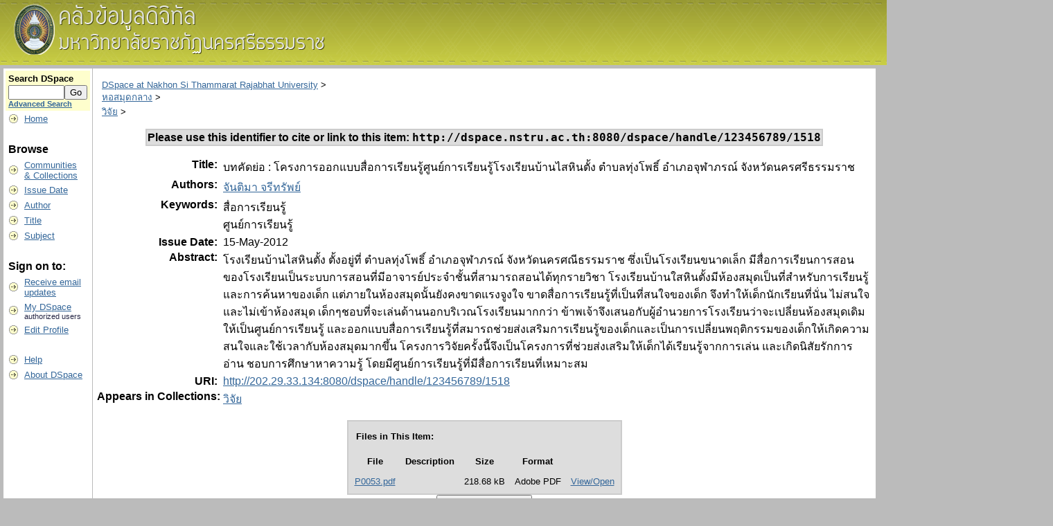

--- FILE ---
content_type: text/html;charset=UTF-8
request_url: http://dspace.nstru.ac.th:8080/dspace/handle/123456789/1518
body_size: 19432
content:


















<!DOCTYPE html PUBLIC "-//W3C//DTD XHTML 1.0 Transitional//EN" "http://www.w3.org/TR/xhtml1/DTD/xhtml1-transitional.dtd">
<html>
    <head>
        <title>DSpace at Nakhon Si Thammarat Rajabhat University: บทคัดย่อ : โครงการออกแบบสื่อการเรียนรู้ศูนย์การเรียนรู้โรงเรียนบ้านไสหินตั้ง ตำบลทุ่งโพธิ์ อำเภอจุฬาภรณ์ จังหวัดนครศรีธรรมราช</title>
        <meta http-equiv="Content-Type" content="text/html; charset=UTF-8" />
        <meta name="Generator" content="DSpace 1.7.1" />
        <link rel="stylesheet" href="/dspace/styles.css" type="text/css" />
        <link rel="stylesheet" href="/dspace/print.css" media="print" type="text/css" />
        <link rel="shortcut icon" href="/dspace/favicon.ico" type="image/x-icon"/>

        <link rel="search" type="application/opensearchdescription+xml" href="/dspace/open-search/description.xml" title="DSpace"/>


<link rel="schema.DCTERMS" href="http://purl.org/dc/terms/" />
<link rel="schema.DC" href="http://purl.org/dc/elements/1.1/" />
<meta name="DC.creator" content="จันติมา จรีทรัพย์" />
<meta name="DCTERMS.dateAccepted" content="2012-05-15T08:57:38Z" scheme="DCTERMS.W3CDTF" />
<meta name="DCTERMS.available" content="2012-05-15T08:57:38Z" scheme="DCTERMS.W3CDTF" />
<meta name="DCTERMS.issued" content="2012-05-15" scheme="DCTERMS.W3CDTF" />
<meta name="DC.identifier" content="http://202.29.33.134:8080/dspace/handle/123456789/1518" scheme="DCTERMS.URI" />
<meta name="DCTERMS.abstract" content="โรงเรียนบ้านไสหินตั้ง ตั้งอยู่ที่ ตำบลทุ่งโพธิ์ อำเภอจุฬาภรณ์ จังหวัดนครศณีธรรมราช ซึ่งเป็นโรงเรียนขนาดเล็ก มีสื่อการเรียนการสอนของโรงเรียนเป็นระบบการสอนที่มีอาจารย์ประจำชั้นที่สามารถสอนได้ทุกรายวิชา โรงเรียนบ้านใสหินตั้งมีห้องสมุดเป็นที่สำหรับการเรียนรู้และการค้นหาของเด็ก แต่ภายในห้องสมุดนั้นยังคงขาดแรงจูงใจ ขาดสื่อการเรียนรู้ที่เป็นที่สนใจของเด็ก จึงทำให้เด็กนักเรียนที่นั่น ไม่สนใจและไม่เข้าห้องสมุด เด็กๆชอบที่จะเล่นด้านนอกบริเวณโรงเรียนมากกว่า ข้าพเจ้าจึงเสนอกับผู้อำนวยการโรงเรียนว่าจะเปลี่ยนห้องสมุดเดิมให้เป็นศูนย์การเรียนรู้ และออกแบบสื่อการเรียนรู้ที่สมารถช่วยส่งเสริมการเรียนรู้ของเด็กและเป็นการเปลี่ยนพฤติกรรมของเด็กให้เกิดความสนใจและใช้เวลากับห้องสมุดมากขึ้น โครงการวิจัยครั้งนี้จึงเป็นโครงการที่ช่วยส่งเสริมให้เด็กได้เรียนรู้จากการเล่น และเกิดนิสัยรักการอ่าน ชอบการศึกษาหาความรู้ โดยมีศูนย์การเรียนรู้ที่มีสื่อการเรียนที่เหมาะสม" xml:lang="en_US" />
<meta name="DC.language" content="th" xml:lang="en_US" scheme="DCTERMS.RFC1766" />
<meta name="DC.subject" content="สื่อการเรียนรู้" xml:lang="en_US" />
<meta name="DC.subject" content="ศูนย์การเรียนรู้" xml:lang="en_US" />
<meta name="DC.title" content="บทคัดย่อ : โครงการออกแบบสื่อการเรียนรู้ศูนย์การเรียนรู้โรงเรียนบ้านไสหินตั้ง ตำบลทุ่งโพธิ์ อำเภอจุฬาภรณ์ จังหวัดนครศรีธรรมราช" xml:lang="en_US" />

<meta name="citation_authors" content="จันติมา จรีทรัพย์" />
<meta name="citation_title" content="บทคัดย่อ : โครงการออกแบบสื่อการเรียนรู้ศูนย์การเรียนรู้โรงเรียนบ้านไสหินตั้ง ตำบลทุ่งโพธิ์ อำเภอจุฬาภรณ์ จังหวัดนครศรีธรรมราช" />
<meta name="citation_language" content="th" />
<meta name="citation_abstract_html_url" content="http://dspace.nstru.ac.th:8080/dspace/handle/123456789/1518" />
<meta name="citation_date" content="2012-05-15" />
<meta name="citation_keywords" content="สื่อการเรียนรู้; ศูนย์การเรียนรู้" />
<meta name="citation_pdf_url" content="http://dspace.nstru.ac.th:8080/dspace/bitstream/123456789/1518/3/P0053.pdf" />


        
    <script type="text/javascript" src="/dspace/utils.js"></script>
    <script type="text/javascript" src="/dspace/static/js/scriptaculous/prototype.js"> </script>
    <script type="text/javascript" src="/dspace/static/js/scriptaculous/effects.js"> </script>
    <script type="text/javascript" src="/dspace/static/js/scriptaculous/builder.js"> </script>
    <script type="text/javascript" src="/dspace/static/js/scriptaculous/controls.js"> </script>
    <script type="text/javascript" src="/dspace/static/js/choice-support.js"> </script>
    </head>

    
    
    <body>

        
        
        <table class="pageBanner" width="100%" border="0" cellpadding="0" cellspacing="0">

            
            <tr>
                <td>
                    <a href="/dspace/"><img src="/dspace/image/dspace-blue.gif" alt="DSpace" width="1500" height="79" border="0"/></a></td>
                    <td class="tagLine" width="99%"> 
                   
                </td>
                <td nowrap="nowrap" valign="middle">
                </td>
            </tr>
            <tr class="stripe"> 
                <td colspan="3">&nbsp;</td>
            </tr>
        </table>

        





        

        
        <table class="centralPane" width="99%" border="0" cellpadding="3" cellspacing="1">

            
            <tr valign="top">

            

            <td class="navigationBar">
                






















<form method="get" action="/dspace/simple-search">


  <table width="100%" class="searchBox">
    <tr>
      <td>
        <table width="100%" border="0" cellspacing="0" >
          <tr>
            <td class="searchBoxLabel"><label for="tequery">Search&nbsp;DSpace</label></td>
          </tr>
          <tr>
            <td class="searchBoxLabelSmall" valign="middle" nowrap="nowrap">
              
              <input type="text" name="query" id="tequery" size="8"/><input type="submit" name="submit" value="Go" />
              <br/><a href="/dspace/advanced-search">Advanced Search</a>

            </td>
          </tr>
        </table>
      </td>
    </tr>
  </table>
</form>


<table width="100%" border="0" cellspacing="2" cellpadding="2">
  <tr class="navigationBarItem">
    <td>
      <img alt="" src="/dspace/image/arrow.gif" width="16" height="16"/>
    </td>

    <td nowrap="nowrap" class="navigationBarItem">
      <a href="/dspace/">Home</a>
    </td>
  </tr>

  <tr>
    <td colspan="2">&nbsp;</td>
  </tr>

  <tr>
    <td nowrap="nowrap" colspan="2" class="navigationBarSublabel">Browse</td>
  </tr>

  <tr class="navigationBarItem">
    <td>
      <img alt="" src="/dspace/image/arrow.gif" width="16" height="16"/>
    </td>
    <td nowrap="nowrap" class="navigationBarItem">
      <a href="/dspace/community-list">Communities<br/>&amp;&nbsp;Collections</a>
    </td>
  </tr>





		<tr class="navigationBarItem">
    		<td>
      			<img alt="" src="/dspace/image/arrow.gif" width="16" height="16"/>
    		</td>
    		<td nowrap="nowrap" class="navigationBarItem">
      			<a href="/dspace/browse?type=dateissued">Issue Date</a>
    		</td>
  		</tr>
	
		<tr class="navigationBarItem">
    		<td>
      			<img alt="" src="/dspace/image/arrow.gif" width="16" height="16"/>
    		</td>
    		<td nowrap="nowrap" class="navigationBarItem">
      			<a href="/dspace/browse?type=author">Author</a>
    		</td>
  		</tr>
	
		<tr class="navigationBarItem">
    		<td>
      			<img alt="" src="/dspace/image/arrow.gif" width="16" height="16"/>
    		</td>
    		<td nowrap="nowrap" class="navigationBarItem">
      			<a href="/dspace/browse?type=title">Title</a>
    		</td>
  		</tr>
	
		<tr class="navigationBarItem">
    		<td>
      			<img alt="" src="/dspace/image/arrow.gif" width="16" height="16"/>
    		</td>
    		<td nowrap="nowrap" class="navigationBarItem">
      			<a href="/dspace/browse?type=subject">Subject</a>
    		</td>
  		</tr>
	



  <tr>
    <td colspan="2">&nbsp;</td>
  </tr>

  <tr>
    <td nowrap="nowrap" colspan="2" class="navigationBarSublabel">Sign on to:</td>
  </tr>

  <tr class="navigationBarItem">
    <td>
      <img alt="" src="/dspace/image/arrow.gif" width="16" height="16"/>
    </td>
    <td nowrap="nowrap" class="navigationBarItem">
      <a href="/dspace/subscribe">Receive email<br/>updates</a>
    </td>
  </tr>

  <tr class="navigationBarItem">
    <td>
      <img alt="" src="/dspace/image/arrow.gif" width="16" height="16"/>
    </td>
    <td nowrap="nowrap" class="navigationBarItem">
      <a href="/dspace/mydspace">My DSpace</a><br/>
      <small>authorized users</small>
    </td>
  </tr>

  <tr class="navigationBarItem">
    <td>
      <img alt="" src="/dspace/image/arrow.gif" width="16" height="16"/>
    </td>
    <td nowrap="nowrap" class="navigationBarItem">
      <a href="/dspace/profile">Edit Profile</a>
    </td>
  </tr>



  <tr>
    <td colspan="2">&nbsp;</td>
  </tr>

  <tr class="navigationBarItem">
    <td>
      <img alt="" src="/dspace/image/arrow.gif" width="16" height="16"/>
    </td>
    <td nowrap="nowrap" class="navigationBarItem">
            <script type="text/javascript">
<!-- Javascript starts here
document.write('<a href="#" onClick="var popupwin = window.open(\'/dspace/help/index.html\',\'dspacepopup\',\'height=600,width=550,resizable,scrollbars\');popupwin.focus();return false;">Help<\/a>');
// -->
</script><noscript><a href="/dspace/help/index.html" target="dspacepopup">Help</a></noscript>
    </td>
  </tr>

  <tr class="navigationBarItem">
    <td>
      <img alt="" src="/dspace/image/arrow.gif" width="16" height="16"/>
    </td>
    <td nowrap="nowrap" class="navigationBarItem">
      <a href="http://www.dspace.org/">About DSpace</a>
    </td>
  </tr>
</table>

            </td>

            

            
            
            
            <td class="pageContents" width="100%">

                

                



  


<p class="locationBar">

<a href="/dspace/">DSpace at Nakhon Si Thammarat Rajabhat University</a>&nbsp;&gt;
<br/>
<a href="/dspace/handle/123456789/1">หอสมุดกลาง</a>&nbsp;&gt;
<br/>
<a href="/dspace/handle/123456789/4">วิจัย</a>&nbsp;&gt;

</p>

























    <table align="center" class="miscTable">
        <tr>
            <td class="evenRowEvenCol" align="center">
                
                <strong>Please use this identifier to cite or link to this item:
                <code>http://dspace.nstru.ac.th:8080/dspace/handle/123456789/1518</code></strong>
            </td>

        </tr>
    </table>
    <br />

    
    <center><table class="itemDisplayTable">
<tr><td class="metadataFieldLabel">Title:&nbsp;</td><td class="metadataFieldValue">บทคัดย่อ : โครงการออกแบบสื่อการเรียนรู้ศูนย์การเรียนรู้โรงเรียนบ้านไสหินตั้ง ตำบลทุ่งโพธิ์ อำเภอจุฬาภรณ์ จังหวัดนครศรีธรรมราช</td></tr>
<tr><td class="metadataFieldLabel">Authors:&nbsp;</td><td class="metadataFieldValue"><a class="author"href="/dspace/browse?type=author&amp;value=%E0%B8%88%E0%B8%B1%E0%B8%99%E0%B8%95%E0%B8%B4%E0%B8%A1%E0%B8%B2+%E0%B8%88%E0%B8%A3%E0%B8%B5%E0%B8%97%E0%B8%A3%E0%B8%B1%E0%B8%9E%E0%B8%A2%E0%B9%8C">จันติมา จรีทรัพย์</a></td></tr>
<tr><td class="metadataFieldLabel">Keywords:&nbsp;</td><td class="metadataFieldValue">สื่อการเรียนรู้<br />ศูนย์การเรียนรู้</td></tr>
<tr><td class="metadataFieldLabel">Issue Date:&nbsp;</td><td class="metadataFieldValue">15-May-2012</td></tr>
<tr><td class="metadataFieldLabel">Abstract:&nbsp;</td><td class="metadataFieldValue">โรงเรียนบ้านไสหินตั้ง ตั้งอยู่ที่ ตำบลทุ่งโพธิ์ อำเภอจุฬาภรณ์ จังหวัดนครศณีธรรมราช ซึ่งเป็นโรงเรียนขนาดเล็ก มีสื่อการเรียนการสอนของโรงเรียนเป็นระบบการสอนที่มีอาจารย์ประจำชั้นที่สามารถสอนได้ทุกรายวิชา โรงเรียนบ้านใสหินตั้งมีห้องสมุดเป็นที่สำหรับการเรียนรู้และการค้นหาของเด็ก แต่ภายในห้องสมุดนั้นยังคงขาดแรงจูงใจ ขาดสื่อการเรียนรู้ที่เป็นที่สนใจของเด็ก จึงทำให้เด็กนักเรียนที่นั่น ไม่สนใจและไม่เข้าห้องสมุด เด็กๆชอบที่จะเล่นด้านนอกบริเวณโรงเรียนมากกว่า ข้าพเจ้าจึงเสนอกับผู้อำนวยการโรงเรียนว่าจะเปลี่ยนห้องสมุดเดิมให้เป็นศูนย์การเรียนรู้ และออกแบบสื่อการเรียนรู้ที่สมารถช่วยส่งเสริมการเรียนรู้ของเด็กและเป็นการเปลี่ยนพฤติกรรมของเด็กให้เกิดความสนใจและใช้เวลากับห้องสมุดมากขึ้น โครงการวิจัยครั้งนี้จึงเป็นโครงการที่ช่วยส่งเสริมให้เด็กได้เรียนรู้จากการเล่น และเกิดนิสัยรักการอ่าน ชอบการศึกษาหาความรู้ โดยมีศูนย์การเรียนรู้ที่มีสื่อการเรียนที่เหมาะสม</td></tr>
<tr><td class="metadataFieldLabel">URI:&nbsp;</td><td class="metadataFieldValue"><a href="http://202.29.33.134:8080/dspace/handle/123456789/1518">http://202.29.33.134:8080/dspace/handle/123456789/1518</a></td></tr>
<tr><td class="metadataFieldLabel">Appears in Collections:</td><td class="metadataFieldValue"><a href="/dspace/handle/123456789/4">วิจัย</a><br/></td></tr>
</table></center><br/>
<table align="center" class="miscTable"><tr><td class="evenRowEvenCol"><p><strong>Files in This Item:</strong></p>
<table cellpadding="6"><tr><th id="t1" class="standard">File</th>
<th id="t2" class="standard">Description</th>
<th id="t3" class="standard">Size</th><th id="t4" class="standard">Format</th></tr>
<tr><td headers="t1" class="standard"><a target="_blank" href="/dspace/bitstream/123456789/1518/3/P0053.pdf">P0053.pdf</a></td><td headers="t2" class="standard"></td><td headers="t3" class="standard">218.68 kB</td><td headers="t4" class="standard">Adobe PDF</td><td class="standard" align="center"><a target="_blank" href="/dspace/bitstream/123456789/1518/3/P0053.pdf">View/Open</a></td></tr></table>
</td></tr></table>



    <div align="center">

    <form method="get" action="/dspace/handle/123456789/1518">
        <input type="hidden" name="mode" value="full"/>
        <input type="submit" name="submit_simple" value="Show full item record" />
    </form>

    </div>


<div align="center">
    <form method="get" action="/dspace/displaystats">
        <input type="hidden" name="handle" value="123456789/1518"/>
        <input type="submit" name="submit_simple" value="View Statistics" />
    </form>
</div>


    

    

    <p class="submitFormHelp">Items in DSpace are protected by copyright, with all rights reserved, unless otherwise indicated.</p>











                    
                    <p>&nbsp;</p>
                </td>

            

            </tr>

            
             <tr class="pageFooterBar">
                <td colspan="2" class="pageFootnote">
                    <table class="pageFooterBar" width="100%">
                        <tr>
                            <td>
                                <a href="http://validator.w3.org/check?uri=referer"><img
                                    src="/dspace/image/valid-xhtml10.png"
                                    alt="Valid XHTML 1.0!" height="31" width="88" /></a>
                            </td>
                            <td class="pageFootnote">
                                <a target="_blank" href="http://www.dspace.org/">DSpace Software</a> Copyright&nbsp;&copy;&nbsp;2002-2010&nbsp; <a target="_blank" href="http://www.duraspace.org/">Duraspace</a>&nbsp;-
                                <a target="_blank" href="/dspace/feedback">Feedback</a>
                                <a href="/dspace/htmlmap"></a>
                            </td>
                            <td nowrap="nowrap" valign="middle"> 
                            </td>
                        </tr>
                    </table>
                </td>
            </tr>
        </table>
    </body>
</html>
